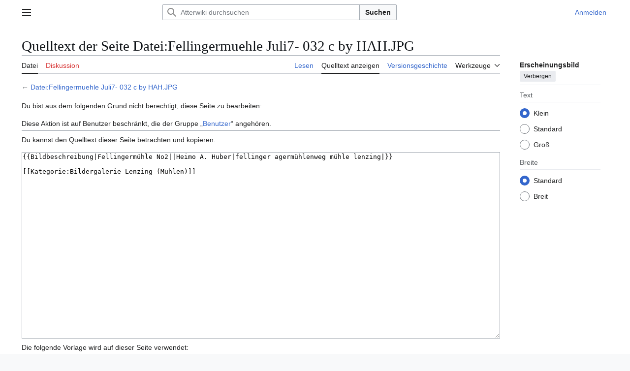

--- FILE ---
content_type: text/css; charset=utf-8
request_url: https://atterwiki.at/load.php?lang=de&modules=site.styles&only=styles&skin=vector-2022
body_size: -141
content:
#content h2{font-family:"Arial"}.mw-logo{position:relative}.mw-logo-icon{width:30px;height:30px}.mw-logo:before{content:'';background-image:url(https://dev.atterwiki.hoamatcloud.at/atterwiki.png);width:80px;height:40px;background-repeat:no-repeat;position:absolute;top:-15px;left:-5px}.mw-logo-wordmark{display:none!important}.minerva-header .branding-box{content:'';background-image:url(https://dev.atterwiki.hoamatcloud.at/atterwiki.png);width:120px;height:30px;background-repeat:no-repeat}.minerva-header .branding-box a span{display:none!important}